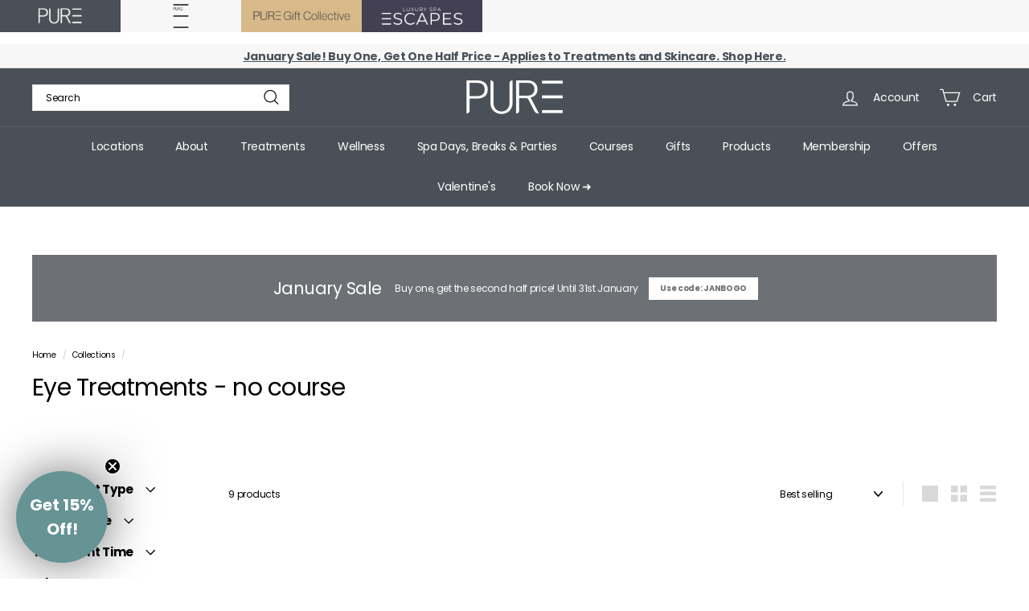

--- FILE ---
content_type: text/javascript
request_url: https://purespauk.com/cdn/shop/t/17/assets/collection-sidebar.js?v=1325888889692973131764494644
body_size: -436
content:
import{EVENTS}from"@archetype-themes/utils/events";import{unlockMobileScrolling}from"@archetype-themes/utils/a11y";let selectors={sidebarId:"CollectionSidebar",trigger:".collection-filter__btn"},config={isOpen:!1,namespace:".collection-filters"};export default class CollectionSidebar{constructor(){document.getElementById(selectors.sidebarId)&&this.init()}init(){config.isOpen=!1,unlockMobileScrolling(),this.trigger=document.querySelector(selectors.trigger),this.trigger.removeEventListener("click",this._handleClick),this._handleClick=this.handleClick.bind(this),this.trigger.addEventListener("click",this._handleClick)}handleClick(){this.isOpen=!this.isOpen,this.trigger.classList.toggle("is-active",this.isOpen),document.dispatchEvent(new CustomEvent(EVENTS.toggleMobileFilters,{detail:{isOpen:this.isOpen}}))}}
//# sourceMappingURL=/cdn/shop/t/17/assets/collection-sidebar.js.map?v=1325888889692973131764494644


--- FILE ---
content_type: application/javascript
request_url: https://purespauk.zenoti.com/common/scripts/Integrations/ECommerce/ZenECommerce.js?zurl=https://purespauk.zenoti.com&platform=ShopifyPlus&target=WebStoreV2&shop=pure-spa-zone.myshopify.com
body_size: 1554
content:
(function () {

    // Zen ECommerce
    var ZenECommerce = function ($) {

        // register zenoti urls
        var registerZenotiUrls = function () {
            // attach shopify account url to zenoti generic url that will take care of redirecting to appropiate version of weebstore.
            // always zenoti account related pages should be shown

            // get the params of the script tag js file
            var params = getParams("ZenECommerce.js");

            if (params && params.zurl) {

                var zurl = params.zurl;
                var platform = params.platform;
                var target = params.target;

                if (platform + '' == 'ShopifyPlus') {
                    // login page
                    if (target + '' == 'WebStoreV1') {
                        if ($("a[href$='/account/login']").length > 0) {
                            $("a[href$='/account/login']").attr("href", zurl + "/webstore/vh/signin?from_source=ecommerce");
                        }

                        // continue as guest
                        if ($("form[id*='customer_login_guest']").length > 0) {
                            $("form[id*='customer_login_guest']").attr("action", zurl + "/webstore/vh/signin?from_source=ecommerce");
                        }

                        // sign in button
                        if ($("form[id*='customer_login']").length > 0) {
                            $("form[id*='customer_login']").attr("action", zurl + "/webstore/vh/signin?from_source=ecommerce");
                        }

                        // register page
                        if ($("a[href$='/account/register']").length > 0) {
                            $("a[href$='/account/register']").attr("href", zurl + "/webstore/vh/signup?from_source=ecommerce");
                        }

                        // profile page
                        if ($("a[href$='/account']").length > 0) {
                            $("a[href$='/account']").attr("href", zurl + "/webstore/vh/account?from_source=ecommerce");
                        }

                        // logout page
                        if ($("a[href$='/account/logout']").length > 0) {
                            $("a[href$='/account/logout']").attr("href", zurl + "/webstore/vh/logout?from_source=ecommerce");
                        }

                        // book services link
                        if ($("#book_services_link").length > 0) {
                            $("#book_services_link").attr("href", zurl + "/webstore/vh?from_source=ecommerce");
                        }
                    }
                    else if (target + '' == 'WebStoreV2') {
                        if ($("a[href$='/account/login']").length > 0) {
                            $("a[href$='/account/login']").attr("href", zurl + "/webstoreNew/user/signIn?from_source=ecommerce");
                        }

                        // continue as guest
                        if ($("form[id*='customer_login_guest']").length > 0) {
                            $("form[id*='customer_login_guest']").attr("action", zurl + "/webstoreNew/user/signIn?from_source=ecommerce");
                        }

                        // sign in button
                        if ($("form[id*='customer_login']").length > 0) {
                            $("form[id*='customer_login']").attr("action", zurl + "/webstoreNew/user/signIn?from_source=ecommerce");
                        }

                        // register page
                        if ($("a[href$='/account/register']").length > 0) {
                            $("a[href$='/account/register']").attr("href", zurl + "/webstoreNew/user/signIn?from_source=ecommerce"); // TODO : Update v2 link
                        }

                        // register page
                        if ($("a[href$='/account/register']").length > 0) {
                            $("a[href$='/account/register']").attr("href", zurl + "/webstoreNew/user/signIn?from_source=ecommerce"); // TODO : Update v2 link
                        }

                        // profile page
                        /*if ($("a[href$='/account']").length > 0) {
                            $("a[href$='/account']").attr("href", zurl + "/webstoreNew/guest?from_source=ecommerce"); // TODO : Update v2 link
                        }*/

                        // logout page
                        if ($("a[href$='/account/logout']").length > 0) {
                            $("a[href$='/account/logout']").attr("href", zurl + "/webstoreNew/user/signOut?from_source=ecommerce"); // TODO : Update v2 link
                        }

                        // book services link
                        if ($("#book_services_link").length > 0) {
                            $("#book_services_link").attr("href", zurl + "/webstoreNew?from_source=ecommerce"); // TODO : Update v2 link
                        }
                    }
                }
            }
        };

        // get js file query string parameters
        var getParams = function (script_name) {
            var scripts = document.getElementsByTagName("script");
            for (var i = 0; i < scripts.length; i++) {
                if (scripts[i].src.indexOf("/" + script_name) > -1) {
                    var pa = scripts[i].src.split("?").pop().split("&");
                    var p = {};
                    for (var j = 0; j < pa.length; j++) {
                        var kv = pa[j].split("=");
                        p[kv[0]] = kv[1];
                    }
                    return p;
                }
            }
            return {};
        };

        return {

            init: function () {

                registerZenotiUrls();
            }
        };

    };

    // load script
    var loadScript = function (url, callback) {

        var script = document.createElement("script");
        script.type = "text/javascript";

        // if the browser is internet explorer
        if (script.readyState) {
            script.onreadystatechange = function () {
                if (script.readyState == "loaded" || script.readyState == "complete") {
                    script.onreadystatechange = null;
                    callback();
                }
            };
            // for any other browser
        } else {
            script.onload = function () {
                callback();
            };
        }

        script.src = url;
        document.getElementsByTagName("head")[0].appendChild(script);
    };

    // load jquery file is doesn"t exist and initialize main app
    if ((typeof jQuery === "undefined") || (parseFloat(jQuery.fn.jquery) < 1.7)) {
        loadScript("//ajax.googleapis.com/ajax/libs/jquery/1.9.1/jquery.min.js", function () {
            jQuery191 = jQuery.noConflict(true);
            ZenECommerce(jQuery191).init();
        });
    } else {
        ZenECommerce(jQuery).init();
    }
})();

--- FILE ---
content_type: text/javascript
request_url: https://purespauk.com/cdn/shop/t/17/assets/header-mobile-nav.js?v=77324086688366174111764494669
body_size: -158
content:
import{EVENTS}from"@archetype-themes/utils/events";let selectors={nav:".slide-nav",childList:".slide-nav__dropdown",allLinks:"a.slide-nav__link",subNavToggleBtn:".js-toggle-submenu"},classes={isActive:"is-active"},defaults={menuLevel:1,inHeader:!1};class MobileNav extends HTMLElement{constructor(){super(),this.config=Object.assign({},defaults),this.config.inHeader=this.getAttribute("inHeader")==="true"}connectedCallback(){this.abortController=new AbortController,this.nav=this.querySelector(selectors.nav),this.init()}init(){this.nav.querySelectorAll(selectors.subNavToggleBtn).forEach(btn=>{btn.addEventListener("click",this.toggleSubNav.bind(this),{signal:this.abortController.signal})}),this.nav.querySelectorAll(selectors.allLinks).forEach(link=>{this.dispatchEvent(new CustomEvent(EVENTS.mobileNavClose,{bubbles:!0}))})}toggleSubNav(evt){let btn=evt.currentTarget;this.goToSubnav(btn.dataset.target)}goToSubnav(target){let targetMenu=this.nav.querySelector(selectors.childList+'[data-parent="'+target+'"]');targetMenu?(this.config.menuLevel=targetMenu.dataset.level,this.config.menuLevel==2&&this.nav.querySelectorAll(selectors.childList+'[data-level="3"]').forEach(list=>{list.classList.remove(classes.isActive)}),targetMenu.classList.add(classes.isActive),this.setWrapperHeight(targetMenu.offsetHeight)):(this.config.menuLevel=1,this.removeAttribute("style"),this.nav.querySelectorAll(selectors.childList).forEach(list=>{list.classList.remove(classes.isActive)})),this.dataset.level=this.config.menuLevel}setWrapperHeight(h){this.style.height=h+"px"}}customElements.define("mobile-nav",MobileNav);
//# sourceMappingURL=/cdn/shop/t/17/assets/header-mobile-nav.js.map?v=77324086688366174111764494669
